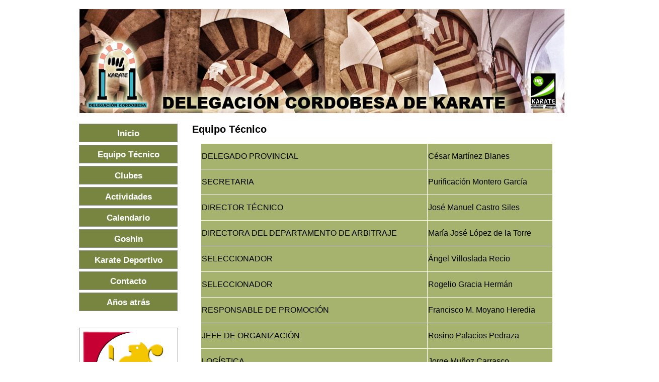

--- FILE ---
content_type: text/html; charset=UTF-8
request_url: https://www.karatecordoba.es/textos/equipo
body_size: 13084
content:
<html>
<head>
<!--<meta http-equiv="Content-Type" content="text/html; charset=UTF-8" />-->
<title>Delegaci&oacute;n Cordobesa de Karate</title>
<LINK REL='stylesheet' HREF='../css/style.css' TYPE='text/css'>
<link rel="shortcut icon" href="../images/icono.png">

	<META NAME="title" CONTENT="Delegaci&oacute;n Cordobesa de Karate">
	<META NAME="DC.Title" CONTENT="Delegaci&oacute;n Cordobesa de Karate">
	<META HTTP-EQUIV="title" CONTENT="Delegaci&oacute;n Cordobesa de Karate">
	<META NAME="description" CONTENT="Delegaci&oacute;n Cordobesa de la Federaci&oacute;n Andaluza de Karate">
	<META HTTP-EQUIV="DC.Description" CONTENT="Delegaci&oacute;n Cordobesa de la Federaci&oacute;n Andaluza de Karate">
	<META HTTP-EQUIV="description" CONTENT="Delegaci&oacute;n Cordobesa de la Federaci&oacute;n Andaluza de Karate">
	<META NAME="keywords" CONTENT="deportivo, karate, artes, marciales, arte, marcial, cinturón, cinturon, negro, cordoba, córdoba, kimono, karategi, competicion, competición, defensa, personal, deporte, federación, federacion">
	<META HTTP-EQUIV="keywords" CONTENT="deportivo, karate, artes, marciales, arte, marcial, cinturón, cinturon, negro, cordoba, córdoba, kimono, karategi, competicion, competición, defensa, personal, deporte, federación, federacion">
	<META NAME="robots" CONTENT="index,follow">
	<META NAME="author" CONTENT="Delegaci&oacute;n Cordobesa de Karate">
	<META NAME="DC.Creator" CONTENT="Delegaci&oacute;n Cordobesa de Karate">
	<META NAME="distribution" CONTENT="global">
	<META NAME="resource-type" CONTENT="document">
	<META NAME="VW96.objecttype" CONTENT="Document">
	<META HTTP-EQUIV="Pragma" CONTENT="nocache">
	<META NAME="Revisit" CONTENT="2 days">

</head>
<body>

<center>
<div id="contenedor">
<div id="barra_sup"></div>
<table id="tabla_principal">
  <tr>
    <td align="center">
      <div id="cabecera">
				<div id="carrousel"><img src="https://www.karatecordoba.es/images/cabecera1.jpg"></div>
      </div>    </td>
  </tr><tr>
    <td>
    </td>
  </tr><tr>
    <td height="5"></td>
  </tr><tr>
    <td>
      <table width="100%">
	<tr>
	  <td width="200" valign="top">
	      <table width="100%" id="menu2">
		<tr>
		  <td>
		    <a href="https://www.karatecordoba.es/"><li id="boton_menu2"><center><div style="margin-top:8px;">Inicio</div></center></li></a>
		    <div id="separador_menu2"></div>
		    <a href="https://www.karatecordoba.es/textos/equipo"><li id="boton_menu2"><center><div style="margin-top:8px;">Equipo T&eacute;cnico</div></center></li></a>
		    <div id="separador_menu2"></div>
		    <a href="https://www.karatecordoba.es/textos/clubes"><li id="boton_menu2"><center><div style="margin-top:8px;">Clubes</div></center></li></a>
		    <div id="separador_menu2"></div>
		    <a href="https://www.karatecordoba.es/textos/actividades"><li id="boton_menu2"><center><div style="margin-top:8px;">Actividades</div></center></li></a>
		    <div id="separador_menu2"></div>
		    <a href="https://www.karatecordoba.es/textos/calendario"><li id="boton_menu2"><center><div style="margin-top:8px;">Calendario</div></center></li></a>
		    <div id="separador_menu2"></div>
		    <a href="https://www.karatecordoba.es/textos/goshin"><li id="boton_menu2"><center><div style="margin-top:8px;">Goshin</div></center></li></a>
		    <div id="separador_menu2"></div>
		    <a href="https://www.karatecordoba.es/textos/deportivo"><li id="boton_menu2"><center><div style="margin-top:8px;">Karate Deportivo</div></center></li></a>
				<div id="separador_menu2"></div>
		    <a href="https://www.karatecordoba.es/contacto"><li id="boton_menu2"><center><div style="margin-top:8px;">Contacto</div></center></li></a>
				<div id="separador_menu2"></div>
		    <a href="https://www.karatecordoba.es/antiguo" target="_blank"><li id="boton_menu2"><center><div style="margin-top:8px;">A&ntilde;os atr&aacute;s</div></center></li></a>
		  </td>
		</tr>
	      </table>
<div id='separa_lateral'></div>
		      <table width='100%' id='deportes'>
			<tr>
			  <td align='center'><a href='../destacadas/index.php?id=19'><img src='../noticias/destacadas/19.jpeg' width='188' border='0'></a></td>
			</tr>
		      </table><div id='separa_lateral'></div>
		      <table width='100%' id='deportes'>
			<tr>
			  <td align='center'><a href='../destacadas/index.php?id=14'><img src='../noticias/destacadas/14.32' width='188' border='0'></a></td>
			</tr>
		      </table><div id='separa_lateral'></div>
		      <table width='100%' id='deportes'>
			<tr>
			  <td align='center'><a href='../destacadas/index.php?id=9'><img src='../noticias/destacadas/9.jpg' width='188' border='0'></a></td>
			</tr>
		      </table><div id='separa_lateral'></div>
		      <table width='100%' id='deportes'>
			<tr>
			  <td align='center'><a href='../destacadas/index.php?id=13'><img src='../noticias/destacadas/13.jpg' width='188' border='0'></a></td>
			</tr>
		      </table><div id='separa_lateral'></div>
		      <table width='100%' id='deportes'>
			<tr>
			  <td align='center'><a href='../destacadas/index.php?id=17'><img src='../noticias/destacadas/17.jpg' width='188' border='0'></a></td>
			</tr>
		      </table>	      <!--<div id="separa_lateral"></div>
	      <table width="100%" id="deportes">
		<tr>
		  <td align="center">Pr&oacute;ximos eventos</td>
		</tr><tr>
		  <td align="center">
		    <table width="100%" id="calendario">
<tr>
			    <td height='10'></td>
			  </tr><tr>
			    <td align='right'>12 Septiembre</td>
			  </tr><tr>
			    <td align='left'>ENTRENAMIENTO-COMPETICIÓN ABIERTO DE LA R.F.E.K.</td>
			  </tr>		      <tr>
			<td height="10"></td>
		      </tr><tr>
			<td align="right"><a href="../eventos">m&aacute;s detalles</a></td>
		      </tr>
		    </table>
		  </td>
		</tr>
	      </table>-->
	      <div id="separa_lateral"></div>
	      <table width="100%" id="deportes">
		<tr>
		  <td align="center">Deportes</td>
		</tr><tr>
		  <td align="center">
		    <table width="100%">
		      <tr>
			<td align="center"><img src="../images/deportes/logo1.jpg" title="Delegaci&oacute;n Cordobesa de Karate"></td>
			<td align="center"><img src="../images/deportes/logo2.jpg" title="Federaci&oacute;n Andaluza de Karate"></td>
		      </tr><tr>
			<td height="5" colspan="2"></td>
		      </tr><tr>
			<td align="center"><img src="../images/deportes/logo3.jpg" title="Real Federaci&oacute;n Española de Karate"></td>
			<td align="center"><img src="../images/deportes/logo4.jpg" title="Consejo Superior de Deportes"></td>
		      </tr><tr>
			<td height="5" colspan="2"></td>
		      </tr><tr>
			<td align="center"><img src="../images/deportes/logo5.jpg" title="World Karate Federation"></td>
			<td align="center"><img src="../images/deportes/logo6.jpg" title="European Karate Federation"></td>
		      </tr><tr>
			<td height="5" colspan="2"></td>
		      </tr><tr>
			<td align="center"><img src="../images/deportes/logo7.jpg" title="Junta de Andaluc&iacute;a"></td>
			<td align="center"><img src="../images/deportes/logo8.jpg" title="Diputaci&oacute;n de C&oacute;rdoba"></td>
		      </tr><tr>
			<td height="5" colspan="2"></td>
		      </tr><tr>
			<td align="center"><img src="../images/deportes/logo9.jpg"></td>
			<td align="center"><img src="../images/deportes/logo10.jpg"></td>
		      </tr>
		    </table>
		  </td>
		</tr>
	      </table>
<!--	      <div id="separa_lateral"></div>
	      <table width="100%" id="deportes">
		<tr>
		  <td align="center">Ayuntamientos</td>
		</tr><tr>
		  <td align="center">
		    <table width="100%">
		      <tr>
			<td align="center"><img src="../images/aytos/ayto1.jpg"></td>
			<td align="center"><img src="../images/aytos/ayto2.jpg"></td>
		      </tr><tr>
			<td height="5" colspan="2"></td>
		      </tr><tr>
			<td align="center"><img src="../images/aytos/ayto3.jpg"></td>
			<td align="center"><img src="../images/aytos/ayto4.jpg"></td>
		      </tr><tr>
			<td height="5" colspan="2"></td>
		      </tr><tr>
			<td align="center"><img src="../images/aytos/ayto5.jpg"></td>
			<td align="center"><img src="../images/aytos/ayto6.jpg"></td>
		      </tr><tr>
			<td height="5" colspan="2"></td>
		      </tr><tr>
			<td align="center"><img src="../images/aytos/ayto7.jpg"></td>
			<td align="center"></td>
		      </tr>
		    </table>
		  </td>
		</tr>
	      </table>
-->	  </td>
	  <td width="10"></td>	  
	  <td align="center" valign="top">
	    <table id="texto_noticia" width="100%">
	      <tr>
					<td align="left"><div id="titulo_pagina">
										Equipo T&eacute;cnico					</div></td>
	      </tr><tr>
		<td height="10"></td>
	      </tr><tr>
		<td>

			
											<table align="center" border="0" cellpadding="1" cellspacing="1" style="width:700px">
	<tbody>
		<tr>
			<td style="background-color:rgb(165, 179, 110); height:50px">DELEGADO PROVINCIAL</td>
			<td style="background-color:rgb(165, 179, 110); height:50px">C&eacute;sar Mart&iacute;nez Blanes</td>
		</tr>
		<tr>
			<td style="background-color:rgb(165, 179, 110); height:50px">SECRETARIA</td>
			<td style="background-color:rgb(165, 179, 110); height:50px">Purificaci&oacute;n Montero Garc&iacute;a</td>
		</tr>
		<tr>
			<td style="background-color:rgb(165, 179, 110); height:50px">DIRECTOR T&Eacute;CNICO</td>
			<td style="background-color:rgb(165, 179, 110); height:50px">Jos&eacute; Manuel Castro Siles</td>
		</tr>
		<tr>
			<td style="background-color:rgb(165, 179, 110); height:50px">DIRECTORA DEL DEPARTAMENTO DE ARBITRAJE</td>
			<td style="background-color:rgb(165, 179, 110); height:50px">Mar&iacute;a Jos&eacute; L&oacute;pez de la Torre</td>
		</tr>
		<tr>
			<td style="background-color:rgb(165, 179, 110); height:50px">SELECCIONADOR</td>
			<td style="background-color:rgb(165, 179, 110); height:50px">&Aacute;ngel Villoslada Recio</td>
		</tr>
		<tr>
			<td style="background-color:rgb(165, 179, 110); height:50px">SELECCIONADOR</td>
			<td style="background-color:rgb(165, 179, 110); height:50px">Rogelio Gracia Herm&aacute;n</td>
		</tr>
		<tr>
			<td style="background-color:rgb(165, 179, 110); height:50px">RESPONSABLE DE PROMOCI&Oacute;N</td>
			<td style="background-color:rgb(165, 179, 110); height:50px">Francisco M. Moyano Heredia</td>
		</tr>
		<tr>
			<td style="background-color:rgb(165, 179, 110); height:50px">JEFE DE ORGANIZACI&Oacute;N</td>
			<td style="background-color:rgb(165, 179, 110); height:50px">Rosino Palacios Pedraza</td>
		</tr>
		<tr>
			<td style="background-color:rgb(165, 179, 110); height:50px">LOG&Iacute;STICA</td>
			<td style="background-color:rgb(165, 179, 110); height:50px">Jorge Mu&ntilde;oz Carrasco</td>
		</tr>
	</tbody>
</table>

<p>&nbsp;</p>

<p><strong>MAESTROS ASESORES</strong></p>

<table align="center" border="0" cellpadding="1" cellspacing="1" style="width:700px">
	<tbody>
		<tr>
			<td style="background-color:rgb(165, 179, 110); height:50px"><span style="background-color:rgb(165, 179, 110)">JEFE DEL DEPARTAMENTO DE LA GOSHIN DE LA FAK</span></td>
			<td style="background-color:rgb(165, 179, 110); height:50px">Eduardo Pardo G&oacute;mez</td>
		</tr>
		<tr>
			<td style="background-color:rgb(165, 179, 110); height:50px"><span style="background-color:rgb(165, 179, 110)">DELEGADO PROVINCIAL DE LA FAK EN SEVILLA</span></td>
			<td style="background-color:rgb(165, 179, 110); height:50px">Jos&eacute; Herrera Mu&ntilde;oz</td>
		</tr>
	</tbody>
</table>

<p>&nbsp;</p>
			
			
		</td>
	      </tr><tr>
		<td height="30"></td>
	      </tr>
		  </table>
		</td>
	      </tr><tr>
	  <td align="center" colspan="3">
	  <!--  <table id="megusta" width="100%">
	      <tr>
		<td align="center">

		<div id="fb-root"></div>
		<script>(function(d, s, id) {
		  var js, fjs = d.getElementsByTagName(s)[0];
		  if (d.getElementById(id)) return;
		  js = d.createElement(s); js.id = id;
		  js.src = "//connect.facebook.net/es_LA/sdk.js#xfbml=1&version=v2.0";
		  fjs.parentNode.insertBefore(js, fjs);
		}(document, 'script', 'facebook-jssdk'));</script>


		<div class="fb-like" data-href="https://www.facebook.com/clubdeportivokime" data-width="900" data-layout="standard" data-action="like" data-show-faces="true" data-share="false"></div>

		</td>
	      </tr>
	    </table>-->
	  </td>
	</tr>
      </table>
    </td>
  </tr><tr>
    <td height="70"></td>
  </tr>
</table>
</div>
<!---->
<!---->
<!---->
<div id="pie">
<center>
<div id="barra_pie"></div>
<table id="tabla_pie">
  <tr>
    <td><a href="../privacidad">Pol&iacute;tica de Privacidad</a></td>
    <td align="center">
      <!--<a href="../">Inicio</a> |
      <a href="../sonkei/index.php?id=2">Club Sonkei</a> |
      <a href="../escuelas/index.php?id=3">Escuelas</a> |
      <a href="../noticias/index.php?id=4">Noticias</a> |
      <a href="../calendario/index.php?id=5">Calendario</a> |
      <a href="../galeria/index.php?id=6">Galer&iacute;a</a> |
      <a href="../contacto/index.php?id=7">Contacto</a>-->
    </td>
    <td align="right"><a href="#">Dise&ntilde;o: Southclass</a></td>
  </tr>
</table>
</center>
</div>

</center>

</body>
</html>


--- FILE ---
content_type: text/css
request_url: https://www.karatecordoba.es/css/style.css
body_size: 5281
content:
html,body{ 
height:100%; 
margin:0;
font: normal 12pt arial;
overflow-x:hidden;
}

a {
text-decoration: none;
}

/*a {
text-decoration: none;
color:black;
}

a:hover {
-moz-opacity: 0.8;
opacity:.80;
filter: alpha(opacity=80);
}*/

#contenedor{
min-height:100%;
}

#tabla_principal {
width:934px; 

}

#cabecera{
margin-top:10px;
}

#carrousel{
margin-top:10px;
}

#titulo_web {
position:relative;
float:left;
margin-top: -200px;
margin-left: 15px;
}

#karate{
position:relative;
float:left;
margin-left: 15px;
margin-top: 17px;
font: bold 30pt arial;
color:#474747;
}

#menu {
margin-top:-10px;
}

#menu2 {
margin-left:-7px;
}

#deportes {
margin-left:-4px;
border: thin solid #8e8e8e;
width:197px;
font: bold 13pt arial;
color: #8e8e8e;
}

#calendario {
font: bold 10pt arial;
color: #8e8e8e;
}

#calendario a {
font: bold 10pt arial;
color: #8e8e8e;
text-decoration: underline;
}

#mes_fondo {
width: 150px;
height: 100%;
background-color:#8e8e8e;
color:white;
font: bold 14pt arial;
}

#megusta {
border: thin solid #8e8e8e;
height:100px;
}

#separa_lateral {
width: 100%;
height: 30px;
}

#barra_menu {
width:100%; 
height:3px;
margin-top:6px;
background-color:#84a6e5; 
}

#boton_menu1 {
list-style-type:none;
position:relative;
float:left;
width: 125px;
height: 35px;
border: thin solid #8e8e8e;
font: bold 13pt arial;
color:#8e8e8e;
}

#boton_menu1:hover {
color:white;
background-color:#84a6e5;
/*text-shadow: 0.1em 0.1em 0.2em #8e8e8e;*/
}

#separador_menu1 {
position:relative;
float:left;
width: 1px;
height: 10px;
}

#boton_menu2 {
list-style-type:none;
position:relative;
float:left;
width:100%;
height: 35px;
border: thin solid #8e8e8e;
font: bold 13pt arial;
color: white;
background-color: #788540;
/*text-shadow: 0.1em 0.1em 0.2em #8e8e8e;*/
}

#boton_menu2:hover {
color: white;
background-color: #97a65c;
}

#separador_menu2 {
position:relative;
float:left;
width:100%;
height: 5px;
}

#rs:hover {
-moz-opacity: 0.7;
opacity:.70;
filter: alpha(opacity=70);
}

#leer {
background-color: #788540;
text-align:center;
color:white;
width:100px;
}

#leer:hover {
-moz-opacity: 0.7;
opacity:.70;
filter: alpha(opacity=70);
}

#titulo_pagina {
font: bold 15pt arial;
color: black;
}

#titulo_noticia {
text-align:center;
font: bold 15pt arial;
color: black;
}

#subtitulo_noticia {
text-align:center;
font: bold 12pt arial;
color: #788540;
}

#titulo {
font: bold 13pt arial;
color:#d2440c;
}

#texto_noticia {
text-align:justify;
font: normal 11pt arial;
color:#666666;
}

#noticias {
border: thin solid #8e8e8e;
}

#fecha_noticia {
font: normal 10pt arial;
color: black;
}

#img_noticia {
margin-left: -3px;
}

#barra_titulo{
position:relative;
float:left;
margin-top: -210px;
width:100%;
height:70px;
background-color:white;
-moz-opacity: 0.5;
opacity:.50;
filter: alpha(opacity=50);
}

.form-control {
  display: block;
  width: 100%;
  height: 34px;
  padding: 6px 12px;
  font-size: 14px;
  line-height: 1.428571429;
  color: #555555;
  vertical-align: middle;
  background-color: #ffffff;
  background-image: none;
  border: 1px solid #cccccc;
  border-radius: 4px;
  -webkit-box-shadow: inset 0 1px 1px rgba(0, 0, 0, 0.075);
          box-shadow: inset 0 1px 1px rgba(0, 0, 0, 0.075);
  -webkit-transition: border-color ease-in-out 0.15s, box-shadow ease-in-out 0.15s;
          transition: border-color ease-in-out 0.15s, box-shadow ease-in-out 0.15s;
}

.form-control:focus {
	/*color del borde del text*/
  border-color: #788540;
  outline: 0;
  -webkit-box-shadow: inset 0 1px 1px rgba(0, 0, 0, 0.075), 0 0 8px rgba(120, 133, 64, 0.6);
          box-shadow: inset 0 1px 1px rgba(0, 0, 0, 0.075), 0 0 8px rgba(120, 133, 64, 0.6);
}

.sr-only {
  position: absolute;
  width: 1px;
  height: 1px;
  padding: 0;
  margin: -1px;
  overflow: hidden;
  clip: rect(0, 0, 0, 0);
  border: 0;
}

.contact-form .col-md-6 {
	padding: 0 20px 0 0;
}
.contact-form .col-md-6:nth-child(2) {
	padding: 0 0px 0 0;
}

.btn-primary {
	font-size: 12px;
	text-transform: uppercase;
	text-transform: uppercase;
	color: #fff;
	font-weight: normal;
	border-color: #788540;
	background: #788540;
	width: 140px;
	height: 40px;
	line-height: 40px;
	padding: 0;
}
.btn-primary:hover, .btn-primary:focus {
	background-color: #788540;
	border-color: #788540;
	color: #788540;
}

#barra_sup {
width:102%; 
height:5px;
margin-left:-11px;
/*background-color:#84a6e5; */
}

#barra_pie {
width:102%; 
height:3px;
margin-left:-11px;
background-color:#a5b174; 
}

#pie {
width:102%; 
height:50px;
margin-left:-11px;
background-color:#788540;
margin-top: -50px;
}

#tabla_pie {
font: normal 10pt arial;
font-weight: bold;
width: 934px; 
height: 45px;
color: white;
}

#tabla_pie a {
font: bold 10pt arial;
color: white;
}

#tabla_pie a:hover {
-moz-opacity: 0.7;
opacity:.70;
filter: alpha(opacity=70);
}

#paginacion-claro1 {
position:relative;
float:left;
margin-left:5px;
background-color:#a5b174;
color:black;
width:50px;
}
#paginacion-claro2 {
position:relative;
float:left;
margin-left:5px;
background-color:#a5b174;
color:black;
width:30px;
}
#paginacion-oscuro1 {
position:relative;
float:left;
margin-left:5px;
background-color:#788540;
color:white;
width:50px;
}
#paginacion-oscuro2 {
position:relative;
float:left;
margin-left:5px;
background-color:#788540;
color:white;
width:30px;
}
